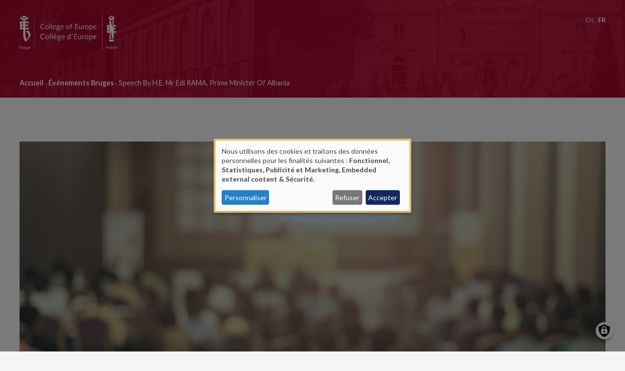

--- FILE ---
content_type: text/html; charset=UTF-8
request_url: https://www.coleurope.eu/fr/events/speech-he-mr-edi-rama-prime-minister-albania
body_size: 12785
content:
<!DOCTYPE html>
<html lang="fr" dir="ltr" prefix="og: https://ogp.me/ns#">
  <head>
    <meta charset="utf-8" />
<noscript><style>form.antibot * :not(.antibot-message) { display: none !important; }</style>
</noscript><script async src="https://www.googletagmanager.com/gtag/js?id=UA-1767399-1"></script>
<script>window.dataLayer = window.dataLayer || [];function gtag(){dataLayer.push(arguments)};gtag("js", new Date());gtag("set", "developer_id.dMDhkMT", true);gtag("config", "UA-1767399-1", {"groups":"default","anonymize_ip":true,"page_placeholder":"PLACEHOLDER_page_path"});</script>
<meta name="description" content="H.E. Mr Edi RAMA, Prime Minister of Albania, gave a speech&#160;entitled &quot;Keeping the Dream of an Open Europe Alive&quot; at the College of Europe&#160;on Friday 22 January 2016." />
<link rel="canonical" href="https://www.coleurope.eu/fr/events/speech-he-mr-edi-rama-prime-minister-albania" />
<meta name="Generator" content="Drupal 10 (https://www.drupal.org)" />
<meta name="MobileOptimized" content="width" />
<meta name="HandheldFriendly" content="true" />
<meta name="viewport" content="width=device-width, initial-scale=1.0" />
<link rel="alternate" hreflang="en" href="https://www.coleurope.eu/events/speech-he-mr-edi-rama-prime-minister-albania" />
<link rel="alternate" hreflang="fr" href="https://www.coleurope.eu/fr/events/speech-he-mr-edi-rama-prime-minister-albania" />

    <title>Speech by H.E. Mr Edi RAMA, Prime Minister of Albania | Coleurope</title>
    <link rel="stylesheet" media="all" href="/libraries/klaro/dist/klaro.min.css?t7ax53" />
<link rel="stylesheet" media="all" href="/modules/contrib/klaro/css/klaro-extend.css?t7ax53" />
<link rel="stylesheet" media="all" href="/themes/contrib/stable/css/system/components/align.module.css?t7ax53" />
<link rel="stylesheet" media="all" href="/themes/contrib/stable/css/system/components/fieldgroup.module.css?t7ax53" />
<link rel="stylesheet" media="all" href="/themes/contrib/stable/css/system/components/container-inline.module.css?t7ax53" />
<link rel="stylesheet" media="all" href="/themes/contrib/stable/css/system/components/clearfix.module.css?t7ax53" />
<link rel="stylesheet" media="all" href="/themes/contrib/stable/css/system/components/details.module.css?t7ax53" />
<link rel="stylesheet" media="all" href="/themes/contrib/stable/css/system/components/hidden.module.css?t7ax53" />
<link rel="stylesheet" media="all" href="/themes/contrib/stable/css/system/components/item-list.module.css?t7ax53" />
<link rel="stylesheet" media="all" href="/themes/contrib/stable/css/system/components/js.module.css?t7ax53" />
<link rel="stylesheet" media="all" href="/themes/contrib/stable/css/system/components/nowrap.module.css?t7ax53" />
<link rel="stylesheet" media="all" href="/themes/contrib/stable/css/system/components/position-container.module.css?t7ax53" />
<link rel="stylesheet" media="all" href="/themes/contrib/stable/css/system/components/reset-appearance.module.css?t7ax53" />
<link rel="stylesheet" media="all" href="/themes/contrib/stable/css/system/components/resize.module.css?t7ax53" />
<link rel="stylesheet" media="all" href="/themes/contrib/stable/css/system/components/system-status-counter.css?t7ax53" />
<link rel="stylesheet" media="all" href="/themes/contrib/stable/css/system/components/system-status-report-counters.css?t7ax53" />
<link rel="stylesheet" media="all" href="/themes/contrib/stable/css/system/components/system-status-report-general-info.css?t7ax53" />
<link rel="stylesheet" media="all" href="/themes/contrib/stable/css/system/components/tablesort.module.css?t7ax53" />
<link rel="stylesheet" media="all" href="/themes/contrib/stable/css/core/components/progress.module.css?t7ax53" />
<link rel="stylesheet" media="all" href="/themes/contrib/stable/css/core/components/ajax-progress.module.css?t7ax53" />
<link rel="stylesheet" media="all" href="/modules/contrib/klaro/css/klaro-override.css?t7ax53" />
<link rel="stylesheet" media="all" href="/modules/contrib/calendar/css/calendar.css?t7ax53" />
<link rel="stylesheet" media="all" href="/modules/contrib/calendar/css/calendar_multiday.css?t7ax53" />
<link rel="stylesheet" media="all" href="/themes/contrib/stable/css/core/assets/vendor/normalize-css/normalize.css?t7ax53" />
<link rel="stylesheet" media="all" href="/themes/contrib/stable/css/core/normalize-fixes.css?t7ax53" />
<link rel="stylesheet" media="all" href="/themes/contrib/classy/css/components/action-links.css?t7ax53" />
<link rel="stylesheet" media="all" href="/themes/contrib/classy/css/components/breadcrumb.css?t7ax53" />
<link rel="stylesheet" media="all" href="/themes/contrib/classy/css/components/button.css?t7ax53" />
<link rel="stylesheet" media="all" href="/themes/contrib/classy/css/components/collapse-processed.css?t7ax53" />
<link rel="stylesheet" media="all" href="/themes/contrib/classy/css/components/container-inline.css?t7ax53" />
<link rel="stylesheet" media="all" href="/themes/contrib/classy/css/components/details.css?t7ax53" />
<link rel="stylesheet" media="all" href="/themes/contrib/classy/css/components/exposed-filters.css?t7ax53" />
<link rel="stylesheet" media="all" href="/themes/contrib/classy/css/components/field.css?t7ax53" />
<link rel="stylesheet" media="all" href="/themes/contrib/classy/css/components/form.css?t7ax53" />
<link rel="stylesheet" media="all" href="/themes/contrib/classy/css/components/icons.css?t7ax53" />
<link rel="stylesheet" media="all" href="/themes/contrib/classy/css/components/inline-form.css?t7ax53" />
<link rel="stylesheet" media="all" href="/themes/contrib/classy/css/components/item-list.css?t7ax53" />
<link rel="stylesheet" media="all" href="/themes/contrib/classy/css/components/link.css?t7ax53" />
<link rel="stylesheet" media="all" href="/themes/contrib/classy/css/components/links.css?t7ax53" />
<link rel="stylesheet" media="all" href="/themes/contrib/classy/css/components/menu.css?t7ax53" />
<link rel="stylesheet" media="all" href="/themes/contrib/classy/css/components/more-link.css?t7ax53" />
<link rel="stylesheet" media="all" href="/themes/contrib/classy/css/components/pager.css?t7ax53" />
<link rel="stylesheet" media="all" href="/themes/contrib/classy/css/components/tabledrag.css?t7ax53" />
<link rel="stylesheet" media="all" href="/themes/contrib/classy/css/components/tableselect.css?t7ax53" />
<link rel="stylesheet" media="all" href="/themes/contrib/classy/css/components/tablesort.css?t7ax53" />
<link rel="stylesheet" media="all" href="/themes/contrib/classy/css/components/tabs.css?t7ax53" />
<link rel="stylesheet" media="all" href="/themes/contrib/classy/css/components/textarea.css?t7ax53" />
<link rel="stylesheet" media="all" href="/themes/contrib/classy/css/components/ui-dialog.css?t7ax53" />
<link rel="stylesheet" media="all" href="/themes/contrib/classy/css/components/messages.css?t7ax53" />
<link rel="stylesheet" media="all" href="/themes/contrib/classy/css/components/progress.css?t7ax53" />
<link rel="stylesheet" media="all" href="https://fonts.googleapis.com/css2?family=Lato:wght@300;400;700&amp;display=swap" />
<link rel="stylesheet" media="all" href="/themes/tce/dest/css/global.css?t7ax53" />

    <link rel="apple-touch-icon" sizes="180x180" href="/apple-touch-icon.png">
    <link rel="icon" type="image/png" sizes="32x32" href="/favicon-32x32.png">
    <link rel="icon" type="image/png" sizes="16x16" href="/favicon-16x16.png">
    <link rel="manifest" href="/site.webmanifest">
    <link rel="mask-icon" href="/safari-pinned-tab.svg" color="#b20932">
    <meta name="msapplication-TileColor" content="#ffffff">
    <meta name="theme-color" content="#ffffff">
    <script>document.querySelector('html').classList.add('js')</script>
    <script src="/libraries/klaro/dist/klaro-no-translations-no-css.js?t7ax53" defer id="klaro-js"></script>

  </head>
  <body class="page-node--27198 user--anonymous bg-light site-division--undefined user--not-logged-in path--node node-type--events">
    <noscript>Your browser does not support JavaScript or it didn't load! Try reloading the page.</noscript>
    
      <div class="dialog-off-canvas-main-canvas" data-off-canvas-main-canvas>
    <div class="page__container">
  <div class="page__wrapper">
        <div class="page__fixer">
      <header class="page__header">
                  
                            <div class="language-switcher-language-url b b--lang-switcher" id="block-languageswitcher" role="navigation">
  
    
      <div class="b__main">
      <ul class="links"><li hreflang="en" data-drupal-link-system-path="node/27198" class="en"><a href="/events/speech-he-mr-edi-rama-prime-minister-albania" class="language-link" hreflang="en" data-drupal-link-system-path="node/27198">English</a></li><li hreflang="fr" data-drupal-link-system-path="node/27198" class="fr is-active" aria-current="page"><a href="/fr/events/speech-he-mr-edi-rama-prime-minister-albania" class="language-link is-active" hreflang="fr" data-drupal-link-system-path="node/27198" aria-current="page">Fran&#231;ais</a></li></ul>
    </div>
  </div>
<div id="block-tce-breadcrumbs" class="b b--breadcrumb">
  
    
      <div class="b__main">
        <nav class="breadcrumb" role="navigation" aria-labelledby="system-breadcrumb">
    <h2 id="system-breadcrumb" class="visually-hidden">Fil d'Ariane</h2>
    <ol>
          <li>
                  <a href="/fr">Accueil</a>
              </li>
          <li>
                  <a href="/fr/bruges/events">&#201;v&#233;nements Bruges</a>
              </li>
          <li>
                  Speech By H.E. Mr Edi RAMA, Prime Minister Of Albania
              </li>
        </ol>
  </nav>

    </div>
  </div>


                            <div class="page__branding">
    <div class="region region-branding">
      <div class="region__content">
        <div id="block-tce-branding" class="b--branding b">
  
    
    <a href="/fr" title="Accueil" rel="home">
    <svg xmlns="http://www.w3.org/2000/svg" viewBox="0 0 200 73.452">
  <path fill="#1D1D1B" class="txt" d="M56.676 42.556c-2.405 0-3.691 2.041-3.691 3.998 0 2.488 1.314 3.998 3.523 3.998 2.405 0 3.691-2.041 3.691-3.998 0-2.461-1.315-3.998-3.523-3.998zm-.14 7.074c-1.23 0-2.237-.979-2.237-3.076s1.23-3.076 2.377-3.076c1.23 0 2.237.979 2.237 3.076s-1.231 3.076-2.377 3.076zm9.478-19.908h-1.202l.084-11.38h1.202l-.084 11.38zm-3.663 9.227h1.202l-.084 11.38h-1.202l.084-11.38zm3.747 0H67.3l-.084 11.38h-1.202l.084-11.38zm-3.439-9.227h-1.202l.084-11.38h1.202l-.084 11.38zm24.409.223c1.118 0 2.097-.587 2.88-1.342l-.587-.643c-.643.587-1.286 1.09-2.153 1.09-1.538 0-2.153-1.426-2.153-2.992v-.28h5.061v-.224c0-2.041-.867-3.579-2.908-3.579s-3.467 1.901-3.467 3.998c.028 2.463 1.23 3.972 3.327 3.972zm.168-7.073c1.23 0 1.678 1.007 1.678 2.097h-3.747c.196-1.035.951-2.097 2.069-2.097zM9.283 66.266h.615l-.028 3.775h-.615l.028-.615h-.028c-.308.475-.839.727-1.258.727-.867 0-1.146-.447-1.146-1.146v-.867l.028-1.873h.615l-.028 1.706v1.035c0 .419.28.587.699.587.391 0 .755-.224 1.118-.699v-2.63zm73.703-44.01l-2.516.056c-.419-.252-.923-.336-1.398-.336-1.426 0-2.712 1.007-2.712 2.488 0 .867.252 1.51.951 2.041-1.314.755-1.761 1.146-1.761 1.594s.475.839 1.817.979v.028c-.811.419-2.041 1.035-2.041 2.097 0 1.734 2.125 2.125 3.495 2.125 1.566 0 3.775-.867 3.775-2.74 0-1.342-1.286-1.845-3.243-2.125-2.153-.308-2.405-.531-2.405-.811 0-.196.14-.363.839-.867.419.196.839.28 1.314.28 1.482 0 2.628-1.062 2.628-2.516 0-.475-.14-.979-.559-1.454l1.789.056v-.895h.027zm-1.705 8.584c0 1.258-1.566 1.734-2.516 1.734-.895 0-2.209-.308-2.209-1.426 0-.699.336-1.174 1.65-1.901 2.431.447 3.075.726 3.075 1.593zm-2.293-4.585c-.923 0-1.398-.783-1.398-1.678 0-1.062.643-1.789 1.454-1.789 1.09 0 1.51.727 1.51 1.734-.028.922-.448 1.733-1.566 1.733zM18.817 66.322l-1.258.028c-.224-.14-.475-.168-.699-.168-.727 0-1.342.503-1.342 1.258 0 .447.14.755.475 1.035-.643.363-.867.559-.867.811 0 .224.252.419.923.475v.028c-.391.224-1.007.503-1.007 1.035 0 .867 1.062 1.062 1.734 1.062.783 0 1.873-.447 1.873-1.37 0-.671-.643-.923-1.622-1.062-1.09-.168-1.202-.252-1.202-.391 0-.084.056-.168.419-.447.224.112.419.14.671.14.727 0 1.314-.531 1.314-1.258 0-.252-.056-.503-.28-.727l.895.028v-.475h-.027zm-.866 4.278c0 .615-.783.867-1.258.867-.447 0-1.118-.14-1.118-.727 0-.363.168-.587.839-.951 1.229.252 1.537.391 1.537.811zm-1.147-2.293c-.447 0-.699-.391-.699-.839 0-.531.308-.895.727-.895.531 0 .755.363.755.867 0 .476-.224.867-.783.867zm-14.539-.979c.587-.196.923-.587.923-1.23 0-.587-.391-1.286-1.538-1.286H.168l-.056 5.257h1.482c1.035 0 1.706-.531 1.706-1.454-.001-.671-.392-1.175-1.035-1.287zM.839 65.259h.531c.839 0 1.174.308 1.174.895 0 .531-.336.895-1.202.895H.839v-1.79zm.727 4.306H.783l.028-1.985h.615c.755 0 1.202.336 1.202.979.028.699-.391 1.006-1.062 1.006zm13.029-3.243l-1.258.028c-.224-.14-.475-.168-.699-.168-.699 0-1.342.503-1.342 1.258 0 .447.14.755.475 1.035-.643.363-.867.559-.867.783 0 .224.252.419.923.475v.028c-.391.224-1.007.503-1.007 1.035 0 .867 1.062 1.062 1.734 1.062.783 0 1.873-.447 1.873-1.37 0-.671-.643-.923-1.622-1.062-1.09-.168-1.202-.252-1.202-.391 0-.084.056-.168.419-.447.224.112.419.14.671.14.727 0 1.314-.531 1.314-1.258 0-.252-.056-.503-.28-.727l.895.028v-.447h-.027zm-.839 4.278c0 .615-.783.867-1.258.867-.447 0-1.118-.14-1.118-.727 0-.363.168-.587.839-.951 1.202.252 1.537.391 1.537.811zm-1.174-2.293c-.447 0-.699-.391-.699-.839 0-.531.308-.895.727-.895.531 0 .755.363.755.867 0 .476-.224.867-.783.867zm-6.571-2.125c.14 0 .252.028.336.056l-.196.559c-.056-.028-.14-.028-.224-.028-.252 0-.643.196-.979.811l-.028 2.488h-.614l.028-3.775h.615v.727l.028.028c.112-.363.475-.866 1.034-.866zm16.385 1.901v-.112c0-1.007-.447-1.789-1.454-1.789s-1.734.951-1.734 1.985c0 1.23.615 1.985 1.65 1.985.559 0 1.062-.28 1.454-.671l-.308-.336c-.336.308-.643.559-1.09.559-.783 0-1.062-.699-1.062-1.51v-.14h2.544v.029zm-1.454-1.454c.615 0 .839.503.839 1.062h-1.873c.112-.53.475-1.062 1.034-1.062zM30.365 0h.419v73.452h-.419V0zm17.811 19.013c1.258 0 2.237.308 3.271.839l-.559 1.035c-.811-.587-1.706-.783-2.712-.783-2.433 0-4.166 1.929-4.166 4.362s1.734 4.362 4.166 4.362c.923 0 1.873-.336 2.712-.811l.503.923c-.951.559-2.097.979-3.215.979-3.104 0-5.564-2.041-5.564-5.452-.001-3.189 2.46-5.454 5.564-5.454zm8.08 2.964c-2.405 0-3.691 2.041-3.691 3.998 0 2.488 1.314 3.998 3.523 3.998 2.405 0 3.691-2.041 3.691-3.998.028-2.488-1.286-3.998-3.523-3.998zm-.14 7.074c-1.23 0-2.237-.979-2.237-3.076s1.23-3.076 2.377-3.076c1.23 0 2.237.979 2.237 3.076 0 2.069-1.23 3.076-2.377 3.076zM44.01 45.1c0 2.433 1.734 4.362 4.166 4.362.923 0 1.873-.363 2.712-.811l.503.923c-.951.559-2.097.979-3.215.979-3.104 0-5.564-2.041-5.564-5.452 0-3.215 2.461-5.452 5.564-5.452 1.258 0 2.237.308 3.271.839l-.559 1.035c-.811-.587-1.706-.783-2.712-.783-2.433-.03-4.166 1.927-4.166 4.36zm69.285 4.138h4.222v1.09h-5.564l.084-10.513h5.396v1.09h-4.11l-.028 3.579h3.998v1.09h-3.998v3.664zM169.272 0h.419v73.452h-.419V0zm-31.4 21.977c-2.405 0-3.691 2.041-3.691 3.998 0 2.488 1.314 3.998 3.523 3.998 2.405 0 3.691-2.041 3.691-3.998.028-2.488-1.286-3.998-3.523-3.998zm-.14 7.074c-1.23 0-2.237-.979-2.237-3.076s1.23-3.076 2.377-3.076c1.23 0 2.237.979 2.237 3.076 0 2.069-1.23 3.076-2.377 3.076zm43.423 35.761h.671l-.056 5.145-.559.224-2.88-4.306h-.028l-.028 4.194h-.671l.056-5.117.559-.224 2.908 4.25h.028v-4.166zM146.82 21.977c-1.062 0-1.957.587-2.349 1.23h-.028v-1.035h-1.202l-.112 11.38h1.202l.028-4.585h.028c.391.531 1.146.979 2.153.979 1.929 0 3.299-2.013 3.299-4.026 0-2.993-1.733-3.943-3.019-3.943zm-.532 6.962c-.727 0-1.37-.391-1.901-1.202l.028-3.355c.363-.643 1.146-1.398 2.125-1.398 1.035 0 2.013.951 2.013 2.992 0 1.481-.923 2.963-2.265 2.963zm.14 13.617c-1.062 0-1.957.587-2.349 1.23h-.028v-1.007h-1.202l-.084 11.38h1.202l.028-4.585h.028c.391.531 1.146.979 2.153.979 1.929 0 3.299-2.013 3.299-4.026.001-2.993-1.733-3.971-3.047-3.971zm-.531 6.99c-.727 0-1.37-.391-1.901-1.202l.028-3.355c.363-.643 1.146-1.398 2.125-1.398 1.035 0 2.013.951 2.013 2.992 0 1.481-.923 2.963-2.265 2.963zm39.871 20.159c-.224 0-.28-.252-.28-.531 0-.671.056-1.342.056-2.041 0-.587-.308-.951-.951-.951-.531 0-.783.14-1.538.643l.252.391c.559-.419.811-.531 1.09-.531.391 0 .587.252.587.559 0 .168 0 .308-.028.475-.839.028-2.209.28-2.209 1.342 0 .643.419 1.09 1.09 1.09.475 0 .839-.28 1.146-.615.028.308.224.615.559.615.252 0 .503-.112.699-.28l-.168-.308a.386.386 0 01-.305.142zm-.839-.559c-.224.28-.531.559-.895.559-.419 0-.671-.224-.671-.643 0-.643.559-.839 1.594-.979l-.028 1.063zm-30.56-39.201c1.118 0 2.097-.587 2.88-1.342l-.587-.643c-.643.587-1.286 1.09-2.153 1.09-1.538 0-2.153-1.426-2.153-2.992v-.28h5.061v-.224c0-2.041-.895-3.579-2.908-3.579-2.041 0-3.467 1.901-3.467 3.998.027 2.463 1.23 3.972 3.327 3.972zm.168-7.073c1.23 0 1.678 1.007 1.678 2.097h-3.747c.195-1.035.922-2.097 2.069-2.097zm0 19.684c-2.041 0-3.467 1.901-3.467 3.998 0 2.461 1.202 3.998 3.299 3.998 1.118 0 2.097-.587 2.88-1.342l-.587-.643c-.643.587-1.286 1.09-2.153 1.09-1.538 0-2.153-1.426-2.153-2.992v-.252h5.061v-.252c.055-2.04-.839-3.605-2.88-3.605zm-2.042 3.019c.196-1.035.923-2.097 2.069-2.097 1.23 0 1.678 1.007 1.678 2.097h-3.747zm42.696 19.237h.643v.671h-.643v-.671zM74.123 25.779v-.224c0-2.041-.867-3.579-2.908-3.579s-3.467 1.901-3.467 3.998c0 2.461 1.202 3.998 3.299 3.998 1.118 0 2.097-.587 2.88-1.342l-.587-.643c-.643.587-1.286 1.09-2.153 1.09-1.538 0-2.153-1.426-2.153-2.992v-.308h5.089zm-2.908-2.907c1.23 0 1.678 1.007 1.678 2.097h-3.747c.196-1.035.923-2.097 2.069-2.097zm124.004 43.394h.615l-.028 3.775h-.615l.028-3.775zm-6.627 3.187l.196.391c-.252.168-.615.336-.951.336-.587 0-.811-.363-.811-.979v-1.09l.028-1.37h-.643v-.475h.643l.028-1.398h.615l-.028 1.398h1.035v.447h-1.035l-.028 1.538v.895c0 .308.084.475.363.475.197.028.448-.084.588-.168zm2.321-3.271c-1.202 0-1.845 1.007-1.845 1.985 0 1.258.671 1.985 1.761 1.985 1.202 0 1.845-1.007 1.845-1.985.028-1.23-.643-1.985-1.761-1.985zm-.056 3.523c-.615 0-1.118-.503-1.118-1.538s.615-1.538 1.174-1.538c.615 0 1.118.503 1.118 1.538 0 1.063-.615 1.538-1.174 1.538zm2.712-5.34h.615l-.056 5.704h-.615l.056-5.704zM200 67.328v.867l-.028 1.873h-.615l.028-1.706v-1.035c0-.419-.28-.587-.699-.587-.391 0-.755.224-1.118.699l-.028 2.628h-.615l.028-3.775h.615l-.028.615h.028c.308-.447.839-.727 1.286-.727.866.002 1.146.449 1.146 1.148zM99.259 21.977c-2.405 0-3.691 2.041-3.691 3.998 0 2.488 1.314 3.998 3.523 3.998 2.405 0 3.691-2.041 3.691-3.998 0-2.488-1.314-3.998-3.523-3.998zm-.14 7.074c-1.23 0-2.237-.979-2.237-3.076s1.23-3.076 2.377-3.076c1.23 0 2.237.979 2.237 3.076 0 2.069-1.23 3.076-2.377 3.076zm37.97 13.505c-2.405 0-3.691 2.041-3.691 3.998 0 2.488 1.314 3.998 3.523 3.998 2.405 0 3.691-2.041 3.691-3.998.028-2.461-1.286-3.998-3.523-3.998zm-.112 7.074c-1.23 0-2.237-.979-2.237-3.076s1.23-3.076 2.377-3.076c1.23 0 2.237.979 2.237 3.076-.028 2.097-1.258 3.076-2.377 3.076zm-33.776-6.068h-.028c-.28-.531-1.035-.979-1.929-.979-1.706 0-3.411 1.734-3.411 4.026 0 2.964 1.734 3.942 3.048 3.942 1.062 0 1.957-.587 2.293-1.23h.028l-.028 1.007h1.23l.112-11.38h-1.258l-.057 4.614zm-.027 4.586c-.28.643-1.062 1.398-2.041 1.398-1.035 0-2.013-.951-2.013-2.992 0-1.51.923-2.992 2.265-2.992.727 0 1.314.308 1.845 1.202l-.056 3.384zm-32.686-8.64h1.65l1.37 2.181h-1.007l-2.013-2.181zm37.942-16.413h-2.013l-.056 6.655h-1.202l.056-6.655h-1.482v-.923h1.482c0-.447 0-.951.056-1.454.168-1.845 1.454-2.488 3.16-2.488v1.007h-.531c-1.007 0-1.454.811-1.482 1.734l-.056 1.202h2.069l-.001.922zM72.809 42.556c-2.041 0-3.467 1.901-3.467 3.998 0 2.461 1.202 3.998 3.299 3.998 1.118 0 2.097-.587 2.88-1.342l-.587-.643c-.643.587-1.286 1.09-2.153 1.09-1.538 0-2.125-1.426-2.125-2.992v-.252h5.061v-.252c.027-2.04-.867-3.605-2.908-3.605zm-2.041 3.019c.196-1.035.923-2.097 2.069-2.097 1.23 0 1.678 1.007 1.678 2.097h-3.747zm10.289-3.019c-1.426 0-2.712 1.007-2.712 2.488 0 .867.252 1.51.951 2.041-1.314.755-1.761 1.146-1.761 1.594 0 .447.475.839 1.817.979v.028c-.811.419-2.041 1.035-2.041 2.097 0 1.734 2.125 2.125 3.495 2.125 1.566 0 3.775-.867 3.775-2.74 0-1.342-1.286-1.845-3.243-2.125-2.153-.308-2.405-.531-2.405-.811 0-.168.14-.363.839-.867.419.196.839.28 1.314.28 1.482 0 2.628-1.062 2.628-2.516 0-.475-.14-.979-.559-1.454l1.789.056v-.867l-2.516.056c-.365-.253-.868-.364-1.371-.364zm2.237 8.891c0 1.23-1.566 1.734-2.516 1.734-.867 0-2.209-.308-2.209-1.426 0-.699.336-1.174 1.65-1.901 2.46.447 3.075.726 3.075 1.593zm-2.293-4.614c-.923 0-1.426-.783-1.426-1.678 0-1.062.643-1.789 1.454-1.789 1.09 0 1.51.727 1.51 1.734 0 .951-.42 1.733-1.538 1.733zm8.64-4.277c-2.041 0-3.467 1.901-3.467 3.998 0 2.461 1.202 3.998 3.299 3.998 1.118 0 2.097-.587 2.88-1.342l-.587-.643c-.643.587-1.286 1.09-2.153 1.09-1.538 0-2.153-1.426-2.153-2.992v-.252h5.061v-.252c.056-2.04-.839-3.605-2.88-3.605zM87.6 45.575c.196-1.035.923-2.097 2.069-2.097 1.23 0 1.678 1.007 1.678 2.097H87.6zm44.484-3.019c.252 0 .475.056.643.112l-.363 1.146c-.112-.028-.308-.084-.475-.084-.503 0-1.314.419-1.957 1.622l-.056 4.977h-1.202l.056-7.549h1.258l-.028 1.482.028.028c.251-.7.978-1.734 2.096-1.734zm-5.759-20.383h1.202l-.056 7.549h-1.202l.056-1.202h-.028c-.643.923-1.678 1.426-2.572 1.426-1.734 0-2.293-.895-2.293-2.293 0-.587.028-1.146.028-1.734l.028-3.747h1.202l-.028 3.411v2.069c0 .811.559 1.202 1.37 1.202.783 0 1.482-.447 2.265-1.398l.028-5.283zm7.213 1.062c-.112-.028-.308-.084-.475-.084-.503 0-1.314.419-1.957 1.622l-.056 4.949h-1.202l.056-7.549h1.258l-.028 1.482.028.028c.252-.671 1.007-1.706 2.097-1.706.252 0 .475.056.643.112l-.364 1.146zm-26.059 16.608h1.65l-1.146 3.635h-.587l.083-3.635zm17.28 2.936h1.202l-.056 7.549h-1.202l.056-1.202h-.056c-.643.923-1.678 1.426-2.572 1.426-1.734 0-2.293-.895-2.293-2.293 0-.587.028-1.146.028-1.734l.028-3.747h1.202l-.028 3.411v2.069c0 .811.559 1.202 1.37 1.202.783 0 1.482-.447 2.265-1.398l.056-5.283zm-9.479-14.148h4.222v1.09h-5.564l.084-10.513h5.396v1.09h-4.11l-.028 3.579h3.998v1.09h-3.998v3.664z"/>
  <path fill="#B21E35" class="symbol" d="M19.404 5.62c-1.566 0-3.803 3.243-4.446 5.452 0 0-2.572-.391-5.229-.391-2.628 0-5.173.391-5.173.391C3.859 8.891 1.734 5.788 0 5.788v-.615s1.622.112 2.461.112c.783 0 2.069-.112 2.069-.112l2.544 3.495 2.628-2.293 2.656 2.293 2.572-3.691s1.342.112 2.125.112 2.349-.112 2.349-.112v.643zm-4.753-3.411c-1.566 1.734-2.069 3.187-2.461 5.089L9.674 5.229l-2.32 2.069c-.56-1.902-.895-3.3-2.629-5.061l.336-.447c1.677.95 2.796 1.286 4.613 1.286 1.957 0 3.299-.336 4.613-1.23l.364.363zm-6.85 21.194l-3.243.056a79 79 0 00.112 3.831h3.132v-3.887zm0-6.207H4.669s-.112 1.51-.112 3.411c0 0 2.516.056 3.243.056v-3.467zm4.949 38.948c-3.02-2.908-4.949-7.633-4.949-16.441v-9.479h-1.51c-2.013 0-4.502 0-6.011.224.615-.839 1.007-4.194 1.007-6.794v-3.16c0-2.405-.391-5.061-1.007-6.291 1.622.224 4.278.224 6.011.224h1.51v-2.684s1.174-.112 1.901-.112c.783 0 2.013.112 2.013.112v2.684h2.265c1.789 0 3.467 0 4.558-.447l-.363 4.054c-.615-.447-1.007-.839-3.411-.839h-3.076v3.467h2.069c2.628 0 3.691-.336 3.691-.336s-.168 1.007-.168 1.678.168 1.734.168 1.734-1.118-.336-3.691-.336h-2.041v3.914h3.803c1.734 0 2.908-.336 3.411-.839l-.363 3.998c-1.454-.224-2.461-.224-4.222-.224h-2.628v8.136c0 8.472 2.293 11.911 2.964 12.526 1.286-1.342 4.026-4.558 4.026-8.192 0-1.566-1.062-3.663-1.845-4.613-1.118-1.398-2.74-3.467-4.502-2.852.112-.056 0-.503 0-.503.503-.28 3.187-1.23 5.005-2.74.391.839 1.062 1.566 2.572 3.859 1.398 2.125 2.628 3.187 2.628 5.005-.057 5.09-6.851 11.269-9.815 15.267M192.87 34.195v-3.607c1.342.056 3.439.224 3.439.224v-3.327c-1.062.196-2.74.196-3.439.168v-3.132c.615-.028 2.768-.028 4.166.671l.252-3.998s-1.789.559-4.418.559V14.4s.084-1.146.727-2.125h-3.691s.671 1.286.587 2.041 0 12.918 0 12.918l-3.607-14.959h-3.607s.727.923.895 2.461c.084.811.196 3.467.28 6.934-.447 0-4.613 0-6.011-.252 0 0 1.146 3.998 1.146 8.081s-.895 7.857-.895 7.857 3.523-.28 5.984-.196c.028 4.082 0 7.521-.112 9.003 0 0-.503 2.936-.727 3.691h3.914s-.643-2.768-.811-7.689c-.168-4.893-.168-9.562-.168-9.562l3.691 17.252h2.377V37.187a28.493 28.493 0 014.502.336l.336-3.998c-.588.754-3.775.698-4.81.67zm-10.121-9.73h1.817l.056 3.187h-1.873v-3.187zm-.168 9.954v-3.663h2.097c.028 1.23.028 2.461.056 3.691h-2.153v-.028zm1.258 16.776h9.003v4.082h-9.003v-4.082zm.196-40.235h8.948l-.084-1.314s1.761-2.069 1.482-3.691c-.336-1.706-1.566-2.768-4.418-2.293l-.727-.979-.419-.252v-.362h.559V1.65h-.587v-.504h-.587v.504h-.559v.419h.559v.419l-.419.252-.727.951c-2.852-.503-4.082.559-4.418 2.293-.308 1.594 1.454 3.691 1.454 3.691l-.057 1.285zm9.003-5.144c.308 1.202-.503 1.873-.503 1.873s-.895-2.209-1.398-2.88c0 .028 1.565-.224 1.901 1.007zm-4.558-1.119c1.845 0 2.544 1.734 1.622 2.125-.643.28-.28 1.845-.28 1.845l-.252.028c-.252-1.007-.755-1.202-1.035-1.23h-.196c-.28.028-.783.224-1.035 1.23l-.196-.028s.363-1.566-.28-1.845c-.948-.391-.221-2.125 1.652-2.125zm-4.529 1.035c.336-1.23 1.901-.979 1.901-.979-.475.643-1.398 2.852-1.398 2.852s-.839-.671-.503-1.873z"/>
</svg>
  </a>
</div>

      </div>
    </div>
  </div>

              </header>
            
      
      <main class="page__main contain" id="content-top" role="main">
        <div class="page__content-wrapper">
          <div class="page__content">
              <div class="region region-content">
    <div data-drupal-messages-fallback class="hidden"></div><div id="block-tce-content" class="b">
  
    
      <div class="b__main">
      


<div class="events events-f node--promoted node--view-mode-full">
  <div class="node__content">

    <div class="events-f__head">
                    <div class="events-f__visual">
          
  <div class="field field--nl-photo field--image field--single">
              <div class="field__item">  <img loading="lazy" src="/sites/default/files/styles/max_1300x1300/public/default_images/events-sfeerbeeld-aangepast.jpeg?itok=c9UqHzla" width="1300" height="867" alt="" class="image-style-max-1300x1300" />


</div>
          </div>

        </div>
                </div>

    <div class="events-f__content">
      <div class="events-f__date">
                                                      <span class="day">22</span>
        <span class="month-year">jan 2016</span>
      </div>
      <div class="events-f__title-meta">
        <h1 class="events-f__title">
          <span class="field field--name-title field--type-string field--label-hidden">Speech by H.E. Mr Edi RAMA, Prime Minister of Albania</span>

        </h1>
        <div class="events-f__meta">
                      <div class="events-f__time">
              <i class="icon">
                <svg aria-hidden="true" focusable="false" role="img" xmlns="http://www.w3.org/2000/svg" viewBox="0 0 512 512"><path fill="currentColor" d="M256 8C119 8 8 119 8 256s111 248 248 248 248-111 248-248S393 8 256 8zm0 448c-110.5 0-200-89.5-200-200S145.5 56 256 56s200 89.5 200 200-89.5 200-200 200zm61.8-104.4l-84.9-61.7c-3.1-2.3-4.9-5.9-4.9-9.7V116c0-6.6 5.4-12 12-12h32c6.6 0 12 5.4 12 12v141.7l66.8 48.6c5.4 3.9 6.5 11.4 2.6 16.8L334.6 349c-3.9 5.3-11.4 6.5-16.8 2.6z"></path></svg>
              </i>
              <div>A partir de 14:00 till 14:00</div>
            </div>
                                          <div>
              <i class="icon">
                <svg aria-hidden="true" focusable="false" role="img" xmlns="http://www.w3.org/2000/svg" viewBox="0 0 24 24"><path fill="currentColor" d="M0 9l24-9-8.986 24-3.014-12z"/></svg>
              </i>
              
  <div class="field field--room field--string field--single">
              <div class="field__item">AUD 1</div>
          </div>

            </div>
                                <div>
              <i class="icon">
                <svg aria-hidden="true" focusable="false" role="img" xmlns="http://www.w3.org/2000/svg" viewBox="0 0 24 24"><path fill="currentColor" d="M0 9l24-9-8.986 24-3.014-12z"/></svg>
              </i>
              
  <div class="field field--address field--single">
              <div class="field__item"><p class="address" translate="no"><span class="given-name">Verversdijk, Bruges campus</span><br>
<span class="address-line1">Verversdijk 16</span><br>
<span class="postal-code">8000</span> <span class="locality">Brugge</span><br>
<span class="country">Belgique</span></p></div>
          </div>

            </div>
                                <div>
              <i class="icon">
                <svg aria-hidden="true" focusable="false" role="img" xmlns="http://www.w3.org/2000/svg" viewBox="0 0 24 24"><path fill="currentColor" d="M0 9l24-9-8.986 24-3.014-12z"/></svg>
              </i>
              
  <div class="field field--location field--entity-reference field--single">
              <div class="field__item">Verversdijk, Bruges campus</div>
          </div>

            </div>
                  </div>
      </div>

      <div class="events-f__info">
        
  <div class="clearfix text-formatted field field--body field--text-with-summary field--single">
              <div class="field__item"><p>H.E. Mr Edi RAMA, Prime Minister of Albania, gave a speech&nbsp;entitled "Keeping the Dream of an Open Europe Alive" at the College of Europe&nbsp;on Friday 22 January 2016.</p><p><a href="http://www.top-channel.tv/lajme/artikull.php?id=317880" target="_blank">Report by Top Channel</a></p><p><a href="https://www.facebook.com/media/set/?set=a.10153444134841523.1073742920.138734771522&amp;type=3" target="_blank">Pictures by the Embassy</a></p><p>Contact person : <a href="mailto:stephanie.parmentier@coleurope.eu">St&#233;phanie Parmentier</a></p></div>
          </div>

        
        
        <div class="share">
          <div>Share this event</div>
          <div>
            <button data-share="https://www.facebook.com/sharer/sharer.php?u=https://www.coleurope.eu/fr/events/speech-he-mr-edi-rama-prime-minister-albania">
              <i class="icon">
                <svg xmlns="http://www.w3.org/2000/svg" width="24" height="24" viewBox="0 0 24 24"><path fill="currentColor" d="M9 8h-3v4h3v12h5v-12h3.642l.358-4h-4v-1.667c0-.955.192-1.333 1.115-1.333h2.885v-5h-3.808c-3.596 0-5.192 1.583-5.192 4.615v3.385z"/></svg>
              </i>
            </button>
            <button data-share="https://twitter.com/intent/tweet?text=https://www.coleurope.eu/fr/events/speech-he-mr-edi-rama-prime-minister-albania">
              <i class="icon">
                <svg xmlns="http://www.w3.org/2000/svg" width="24" height="24" viewBox="0 0 24 24"><path fill="currentColor" d="M24 4.557c-.883.392-1.832.656-2.828.775 1.017-.609 1.798-1.574 2.165-2.724-.951.564-2.005.974-3.127 1.195-.897-.957-2.178-1.555-3.594-1.555-3.179 0-5.515 2.966-4.797 6.045-4.091-.205-7.719-2.165-10.148-5.144-1.29 2.213-.669 5.108 1.523 6.574-.806-.026-1.566-.247-2.229-.616-.054 2.281 1.581 4.415 3.949 4.89-.693.188-1.452.232-2.224.084.626 1.956 2.444 3.379 4.6 3.419-2.07 1.623-4.678 2.348-7.29 2.04 2.179 1.397 4.768 2.212 7.548 2.212 9.142 0 14.307-7.721 13.995-14.646.962-.695 1.797-1.562 2.457-2.549z"/></svg>
              </i>
            </button>
            <button data-share="https://www.linkedin.com/shareArticle?mini=true&url=https://www.coleurope.eu/fr/events/speech-he-mr-edi-rama-prime-minister-albania&title=">
              <i class="icon">
                <svg xmlns="http://www.w3.org/2000/svg" width="24" height="24" viewBox="0 0 24 24"><path fill="currentColor" d="M4.98 3.5c0 1.381-1.11 2.5-2.48 2.5s-2.48-1.119-2.48-2.5c0-1.38 1.11-2.5 2.48-2.5s2.48 1.12 2.48 2.5zm.02 4.5h-5v16h5v-16zm7.982 0h-4.968v16h4.969v-8.399c0-4.67 6.029-5.052 6.029 0v8.399h4.988v-10.131c0-7.88-8.922-7.593-11.018-3.714v-2.155z"/></svg>
              </i>
            </button>
          </div>
        </div>

      </div>

    </div>
  </div>
  <div class="event-disclaimer">
  * Your personal data will be processed in accordance with out privacy policy for events. Please note that during the event pictures may be taken which can be used for publication. In case you do not want to appear on such pictures, please mention this to the event organiser.  </div>
</div>

    </div>
  </div>

  </div>

          </div>
        </div>
              </main>
                    <div class="page__footer-wrapper">
          <footer class="page__footer">
            
              <div class="region region-post-footer">
    <div class="region__content contain">
      <nav role="navigation" aria-labelledby="block-footermenufr-menu" id="block-footermenufr" class="b b--footer-menu block block-menu navigation menu--footer-menu-fr">
            
  <h2 class="visually-hidden" id="block-footermenufr-menu">Footer menu (FR)</h2>
  

                          <ul class="menu items--6">
                    <li class="menu-item">
        <span>&#169; COLLEGE OF EUROPE</span>
              </li>
                <li class="menu-item">
        <span>TOUS DROITS R&#201;SERV&#201;S</span>
              </li>
                <li class="split menu-item">
        <span>|</span>
              </li>
                <li class="menu-item">
        <a href="/fr/sitemap">SITEMAP</a>
              </li>
                <li class="menu-item">
        <a href="/fr/privacy">PRIVACY POLICY</a>
              </li>
                <li class="menu-item">
        <a href="/fr/conditions-et-modalites">CONDITIONS ET MODALIT&#201;S</a>
              </li>
        </ul>
  


  </nav>

    </div>
  </div>

          </footer>
        </div>
          </div>
  </div>
</div>
  </div>

    
    <script type="application/json" data-drupal-selector="drupal-settings-json">{"path":{"baseUrl":"\/","pathPrefix":"fr\/","currentPath":"node\/27198","currentPathIsAdmin":false,"isFront":false,"currentLanguage":"fr"},"pluralDelimiter":"\u0003","suppressDeprecationErrors":true,"ajaxPageState":{"libraries":"eJxdzVEKAjEMhOELdc2RZDY71GLaQFKE7ukFFRFfho95-RXGcSBEP7jMGzuLGjKX7MivOzNRmUU9KMOjw9rJUt2r8YoBW7Npyv9R7oZwee2vN38woh0suXKyv2tTKdV8hz0BiS08bg","theme":"tce","theme_token":null},"ajaxTrustedUrl":[],"google_analytics":{"account":"UA-1767399-1","trackOutbound":true,"trackMailto":true,"trackTel":true,"trackDownload":true,"trackDownloadExtensions":"7z|aac|arc|arj|asf|asx|avi|bin|csv|doc(x|m)?|dot(x|m)?|exe|flv|gif|gz|gzip|hqx|jar|jpe?g|js|mp(2|3|4|e?g)|mov(ie)?|msi|msp|pdf|phps|png|ppt(x|m)?|pot(x|m)?|pps(x|m)?|ppam|sld(x|m)?|thmx|qtm?|ra(m|r)?|sea|sit|tar|tgz|torrent|txt|wav|wma|wmv|wpd|xls(x|m|b)?|xlt(x|m)|xlam|xml|z|zip"},"klaro":{"config":{"elementId":"klaro","storageMethod":"cookie","cookieName":"klaro","cookieExpiresAfterDays":180,"cookieDomain":"","groupByPurpose":true,"acceptAll":true,"hideDeclineAll":false,"hideLearnMore":false,"learnMoreAsButton":false,"additionalClass":" hide-consent-dialog-title klaro-theme-tce","disablePoweredBy":true,"htmlTexts":false,"autoFocus":true,"noticeAsModal":true,"privacyPolicy":"\/fr","lang":"fr","services":[{"name":"cms","default":true,"title":"Fonctionnel","description":"Store data (e.g. cookie for user session) in your browser (required to use this website).","purposes":["cms"],"callbackCode":"","cookies":[["^[SESS|SSESS]","",""]],"required":true,"optOut":false,"onlyOnce":false,"contextualConsentOnly":false,"contextualConsentText":"","wrapperIdentifier":[],"translations":{"fr":{"title":"Fonctionnel"}}},{"name":"klaro","default":true,"title":"Gestionnaire de consentement","description":"Le gestionnaire de cookies et de consentement Klaro! enregistre votre statut de consentement dans le navigateur.","purposes":["cms"],"callbackCode":"","cookies":[["klaro","",""]],"required":true,"optOut":false,"onlyOnce":false,"contextualConsentOnly":false,"contextualConsentText":"","wrapperIdentifier":[],"translations":{"fr":{"title":"Gestionnaire de consentement"}}},{"name":"ga","default":false,"title":"Google Analytics","description":"Assure le suivi des visites du site web en tant que service.","purposes":["analytics"],"callbackCode":"","cookies":[["^_ga(_.*)?","",""],["^_gid","",""],["^IDE","",""]],"required":false,"optOut":false,"onlyOnce":false,"contextualConsentOnly":false,"contextualConsentText":"","wrapperIdentifier":[],"translations":{"fr":{"title":"Google Analytics"}}},{"name":"gtm","default":false,"title":"Google Tag Manager","description":"Manages and deploys marketing tags.","purposes":["advertising"],"callbackCode":"","cookies":[],"required":false,"optOut":false,"onlyOnce":false,"contextualConsentOnly":false,"contextualConsentText":"","wrapperIdentifier":[],"translations":{"fr":{"title":"Google Tag Manager"}}},{"name":"google_maps","default":false,"title":"Google Maps","description":"Google Maps is an online map service offered by Google.","purposes":["advertising"],"callbackCode":"","cookies":[],"required":false,"optOut":false,"onlyOnce":false,"contextualConsentOnly":false,"contextualConsentText":"","wrapperIdentifier":[],"translations":{"fr":{"title":"Google Maps"}}},{"name":"facebook","default":false,"title":"Facebook","description":"Facebook est une plateforme de m\u00e9dias sociaux de Meta Platforms, Inc (USA).","purposes":["advertising"],"callbackCode":"","cookies":[],"required":false,"optOut":false,"onlyOnce":false,"contextualConsentOnly":false,"contextualConsentText":"","wrapperIdentifier":[],"translations":{"fr":{"title":"Facebook"}}},{"name":"linkedin","default":false,"title":"LinkedIn","description":"Linkedin est une plateforme de m\u00e9dias sociaux de Linkedin, Inc (USA), filiale de Microsoft Corp. (USA).","purposes":["advertising"],"callbackCode":"","cookies":[],"required":false,"optOut":false,"onlyOnce":false,"contextualConsentOnly":false,"contextualConsentText":"","wrapperIdentifier":[],"translations":{"fr":{"title":"LinkedIn"}}},{"name":"vimeo","default":false,"title":"Vimeo","description":"Vimeo est une plateforme de partage de vid\u00e9os de Vimeo, LLC (USA).","purposes":["advertising","external_content"],"callbackCode":"","cookies":[],"required":false,"optOut":false,"onlyOnce":false,"contextualConsentOnly":false,"contextualConsentText":"","wrapperIdentifier":[],"translations":{"fr":{"title":"Vimeo"}}},{"name":"youtube","default":false,"title":"YouTube","description":"YouTube est une plateforme de partage de vid\u00e9os en ligne appartenant \u00e0 Google.","purposes":["advertising","external_content"],"callbackCode":"","cookies":[],"required":false,"optOut":false,"onlyOnce":false,"contextualConsentOnly":false,"contextualConsentText":"","wrapperIdentifier":[],"translations":{"fr":{"title":"YouTube"}}},{"name":"instagram","default":false,"title":"Instagram","description":"Instagram est une plateforme de m\u00e9dias sociaux de Meta Platforms, Inc (USA).","purposes":["advertising","external_content"],"callbackCode":"","cookies":[],"required":false,"optOut":false,"onlyOnce":false,"contextualConsentOnly":false,"contextualConsentText":"","wrapperIdentifier":[".instagram-media"],"translations":{"fr":{"title":"Instagram"}}},{"name":"x","default":false,"title":"X","description":"X (anciennement Twitter) est une plateforme de m\u00e9dias sociaux de X Corp. (USA).","purposes":["advertising","external_content"],"callbackCode":"","cookies":[],"required":false,"optOut":false,"onlyOnce":false,"contextualConsentOnly":false,"contextualConsentText":"","wrapperIdentifier":[".twitter-tweet"],"translations":{"fr":{"title":"X"}}},{"name":"issuu","default":false,"title":"Issuu","description":"Issuu turns PDFs and other file types into digital Flipbooks and shareable content types.","purposes":["external_content"],"callbackCode":"","cookies":[],"required":false,"optOut":false,"onlyOnce":false,"contextualConsentOnly":false,"contextualConsentText":"","wrapperIdentifier":[],"translations":{"fr":{"title":"Issuu"}}},{"name":"flickr","default":false,"title":"Flickr","description":"Flickr is an image and video hosting web site, web services suite, and online community platform.","purposes":["external_content"],"callbackCode":"","cookies":[],"required":false,"optOut":false,"onlyOnce":false,"contextualConsentOnly":false,"contextualConsentText":"","wrapperIdentifier":[],"translations":{"fr":{"title":"Flickr"}}},{"name":"spotify","default":false,"title":"Spotify","description":"Spotify is een digitale muziekservice waarmee je reclamevrij naar miljoenen nummers kunt luisteren.","purposes":["external_content"],"callbackCode":"","cookies":[],"required":false,"optOut":false,"onlyOnce":false,"contextualConsentOnly":false,"contextualConsentText":"","wrapperIdentifier":[],"translations":{"fr":{"title":"Spotify"}}},{"name":"cloudfare","default":false,"title":"Cloudfare","description":"Cloudfare provides security and performance for Internet properties.","purposes":["security"],"callbackCode":"","cookies":[],"required":false,"optOut":false,"onlyOnce":false,"contextualConsentOnly":false,"contextualConsentText":"","wrapperIdentifier":[],"translations":{"fr":{"title":"Cloudfare"}}}],"translations":{"fr":{"consentModal":{"title":"Use of personal data and cookies","description":"Please choose the services and 3rd party applications we would like to use.\n","privacyPolicy":{"name":"politique de confidentialit\u00e9","text":"Pour en savoir plus, merci de lire notre {privacyPolicy}.\n"}},"consentNotice":{"title":"Use of personal data and cookies","changeDescription":"Des changements ont \u00e9t\u00e9 apport\u00e9s depuis votre derni\u00e8re visite, veuillez renouveler votre consentement.","description":"Nous utilisons des cookies et traitons des donn\u00e9es personnelles pour les finalit\u00e9s suivantes : {purposes}.\n","learnMore":"Personnaliser","privacyPolicy":{"name":"politique de confidentialit\u00e9"}},"ok":"Accepter","save":"Enregistrer","decline":"Refuser","close":"Fermer","acceptAll":"Tout accepter","acceptSelected":"Accepter la s\u00e9lection","service":{"disableAll":{"title":"Toggle all services","description":"Use this switch to enable\/disable all services."},"optOut":{"title":"(opt-out)","description":"This service is loaded by default (opt-out possible)."},"required":{"title":"(toujours requis)","description":"Ce service est toujours requis."},"purposes":"Finalit\u00e9s","purpose":"Objectif"},"contextualConsent":{"acceptAlways":"Toujours","acceptOnce":"Oui (cette fois-ci)","description":"Charger le contenu externe fourni par {title} ?"},"poweredBy":"Propuls\u00e9 par Klaro!","purposeItem":{"service":"Service","services":"Services"},"privacyPolicy":{"name":"politique de confidentialit\u00e9","text":"Pour en savoir plus, merci de lire notre {privacyPolicy}.\n"},"purposes":{"cms":{"title":"Fonctionnel","description":""},"advertising":{"title":"Publicit\u00e9 et Marketing","description":""},"analytics":{"title":"Statistiques","description":""},"livechat":{"title":"Live chat","description":""},"security":{"title":"S\u00e9curit\u00e9","description":""},"styling":{"title":"Mise en forme","description":""},"external_content":{"title":"Embedded external content","description":""}}}},"showNoticeTitle":true,"styling":{"theme":["light"]}},"dialog_mode":"notice_modal","show_toggle_button":true,"toggle_button_icon":null,"show_close_button":false,"exclude_urls":[],"disable_urls":[]},"user":{"uid":0,"permissionsHash":"5c709711b601a17d9a3f7759e8a07ab9072d6c081392113a5e0070de1e92745c"}}</script>
<script src="/modules/contrib/jquery_once/lib/jquery_3.7.1_jquery.min.js?v=3.7.1"></script>
<script src="/core/assets/vendor/once/once.min.js?v=1.0.1"></script>
<script src="/modules/contrib/jquery_once/lib/jquery-once-2.2.3/jquery.once.min.js?v=2.2.3"></script>
<script src="/sites/default/files/languages/fr_Ff1r4w6x7L297IomyRzpEfZ5CX6fXOkSE9q72jhg414.js?t7ax53"></script>
<script src="/core/misc/drupalSettingsLoader.js?v=10.5.1"></script>
<script src="/core/misc/drupal.js?v=10.5.1"></script>
<script src="/core/misc/drupal.init.js?v=10.5.1"></script>
<script src="/core/assets/vendor/tabbable/index.umd.min.js?v=6.2.0"></script>
<script src="/modules/contrib/klaro/js/klaro_placeholder.js" data-type="text/javascript" type="text/plain" data-name="ga" data-src="/modules/contrib/google_analytics/js/google_analytics.js?v=10.5.1"></script>
<script src="/modules/contrib/klaro/js/klaro.drupal.js?t7ax53"></script>
<script src="/core/misc/progress.js?v=10.5.1"></script>
<script src="/core/assets/vendor/loadjs/loadjs.min.js?v=4.3.0"></script>
<script src="/core/misc/debounce.js?v=10.5.1"></script>
<script src="/core/misc/announce.js?v=10.5.1"></script>
<script src="/core/misc/message.js?v=10.5.1"></script>
<script src="/core/misc/ajax.js?v=10.5.1"></script>
<script src="/themes/contrib/stable/js/ajax.js?v=10.5.1"></script>
<script src="/themes/tce/dest/js/slick.min.js?t7ax53"></script>
<script src="/themes/tce/dest/js/global.js?t7ax53"></script>

    <script type="text/javascript">
     _linkedin_partner_id = "512412"; window._linkedin_data_partner_ids = window._linkedin_data_partner_ids || []; window._linkedin_data_partner_ids.push(_linkedin_partner_id); </script><script type="text/javascript"> (function(l) { if (!l){window.lintrk = function(a,b){window.lintrk.q.push([a,b])}; window.lintrk.q=[]} var s = document.getElementsByTagName("script")[0]; var b = document.createElement("script"); b.type = "text/javascript";b.async = true; b.src = "https://snap.licdn.com/li.lms-analytics/insight.min.js"; s.parentNode.insertBefore(b, s);})(window.lintrk); </script> <noscript> <img height="1" width="1" style="display:none;" alt="" src="https://px.ads.linkedin.com/collect/?pid=512412&fmt=gif" />
    </noscript>
  </body>
</html>
